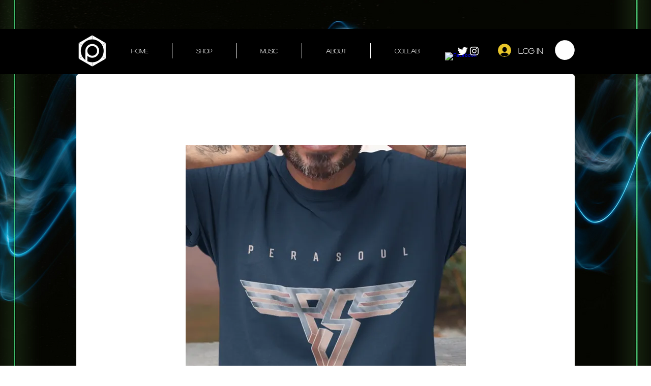

--- FILE ---
content_type: text/plain
request_url: https://www.google-analytics.com/j/collect?v=1&_v=j102&a=2106200400&t=pageview&_s=1&dl=https%3A%2F%2Fwww.perasoul.com%2Fproduct-page%2Fperasoul-wings-ii-champion-t-shirt-copy&ul=en-us%40posix&dt=Perasoul%20Wings%20II%20Champion%20T-Shirt%20%7C%20Perasoul%20Studios&sr=1280x720&vp=1280x720&_u=YEBAAEABAAAAACAAI~&jid=137294417&gjid=159468280&cid=110905550.1769340915&tid=UA-254764864-1&_gid=1401711535.1769340915&_r=1&_slc=1&gtm=45He61m1h2n81NSDZWMQv9100741096za200zd9100741096&gcd=13l3l3l3l1l1&dma=0&tag_exp=102015666~103116026~103200004~104527906~104528501~104684208~104684211~105391253~115938466~115938468~116682876~116988315~117041588&z=1912873004
body_size: -450
content:
2,cG-9BVW9XN95R